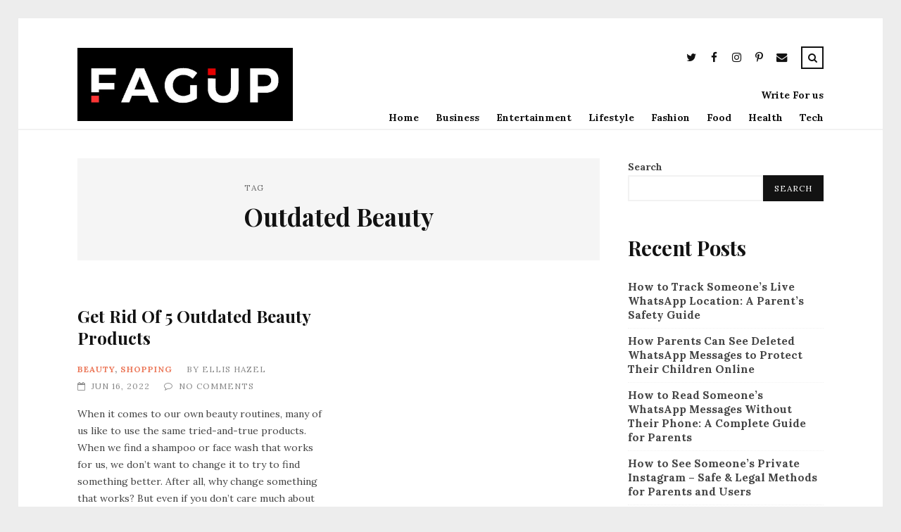

--- FILE ---
content_type: text/html; charset=UTF-8
request_url: https://fagup.com/tag/outdated-beauty/
body_size: 24238
content:
<!DOCTYPE html>
<html lang="en-US">

<head><meta charset="UTF-8" /><script>if(navigator.userAgent.match(/MSIE|Internet Explorer/i)||navigator.userAgent.match(/Trident\/7\..*?rv:11/i)){var href=document.location.href;if(!href.match(/[?&]nowprocket/)){if(href.indexOf("?")==-1){if(href.indexOf("#")==-1){document.location.href=href+"?nowprocket=1"}else{document.location.href=href.replace("#","?nowprocket=1#")}}else{if(href.indexOf("#")==-1){document.location.href=href+"&nowprocket=1"}else{document.location.href=href.replace("#","&nowprocket=1#")}}}}</script><script>class RocketLazyLoadScripts{constructor(){this.v="1.2.3",this.triggerEvents=["keydown","mousedown","mousemove","touchmove","touchstart","touchend","wheel"],this.userEventHandler=this._triggerListener.bind(this),this.touchStartHandler=this._onTouchStart.bind(this),this.touchMoveHandler=this._onTouchMove.bind(this),this.touchEndHandler=this._onTouchEnd.bind(this),this.clickHandler=this._onClick.bind(this),this.interceptedClicks=[],window.addEventListener("pageshow",t=>{this.persisted=t.persisted}),window.addEventListener("DOMContentLoaded",()=>{this._preconnect3rdParties()}),this.delayedScripts={normal:[],async:[],defer:[]},this.trash=[],this.allJQueries=[]}_addUserInteractionListener(t){if(document.hidden){t._triggerListener();return}this.triggerEvents.forEach(e=>window.addEventListener(e,t.userEventHandler,{passive:!0})),window.addEventListener("touchstart",t.touchStartHandler,{passive:!0}),window.addEventListener("mousedown",t.touchStartHandler),document.addEventListener("visibilitychange",t.userEventHandler)}_removeUserInteractionListener(){this.triggerEvents.forEach(t=>window.removeEventListener(t,this.userEventHandler,{passive:!0})),document.removeEventListener("visibilitychange",this.userEventHandler)}_onTouchStart(t){"HTML"!==t.target.tagName&&(window.addEventListener("touchend",this.touchEndHandler),window.addEventListener("mouseup",this.touchEndHandler),window.addEventListener("touchmove",this.touchMoveHandler,{passive:!0}),window.addEventListener("mousemove",this.touchMoveHandler),t.target.addEventListener("click",this.clickHandler),this._renameDOMAttribute(t.target,"onclick","rocket-onclick"),this._pendingClickStarted())}_onTouchMove(t){window.removeEventListener("touchend",this.touchEndHandler),window.removeEventListener("mouseup",this.touchEndHandler),window.removeEventListener("touchmove",this.touchMoveHandler,{passive:!0}),window.removeEventListener("mousemove",this.touchMoveHandler),t.target.removeEventListener("click",this.clickHandler),this._renameDOMAttribute(t.target,"rocket-onclick","onclick"),this._pendingClickFinished()}_onTouchEnd(t){window.removeEventListener("touchend",this.touchEndHandler),window.removeEventListener("mouseup",this.touchEndHandler),window.removeEventListener("touchmove",this.touchMoveHandler,{passive:!0}),window.removeEventListener("mousemove",this.touchMoveHandler)}_onClick(t){t.target.removeEventListener("click",this.clickHandler),this._renameDOMAttribute(t.target,"rocket-onclick","onclick"),this.interceptedClicks.push(t),t.preventDefault(),t.stopPropagation(),t.stopImmediatePropagation(),this._pendingClickFinished()}_replayClicks(){window.removeEventListener("touchstart",this.touchStartHandler,{passive:!0}),window.removeEventListener("mousedown",this.touchStartHandler),this.interceptedClicks.forEach(t=>{t.target.dispatchEvent(new MouseEvent("click",{view:t.view,bubbles:!0,cancelable:!0}))})}_waitForPendingClicks(){return new Promise(t=>{this._isClickPending?this._pendingClickFinished=t:t()})}_pendingClickStarted(){this._isClickPending=!0}_pendingClickFinished(){this._isClickPending=!1}_renameDOMAttribute(t,e,r){t.hasAttribute&&t.hasAttribute(e)&&(event.target.setAttribute(r,event.target.getAttribute(e)),event.target.removeAttribute(e))}_triggerListener(){this._removeUserInteractionListener(this),"loading"===document.readyState?document.addEventListener("DOMContentLoaded",this._loadEverythingNow.bind(this)):this._loadEverythingNow()}_preconnect3rdParties(){let t=[];document.querySelectorAll("script[type=rocketlazyloadscript]").forEach(e=>{if(e.hasAttribute("src")){let r=new URL(e.src).origin;r!==location.origin&&t.push({src:r,crossOrigin:e.crossOrigin||"module"===e.getAttribute("data-rocket-type")})}}),t=[...new Map(t.map(t=>[JSON.stringify(t),t])).values()],this._batchInjectResourceHints(t,"preconnect")}async _loadEverythingNow(){this.lastBreath=Date.now(),this._delayEventListeners(this),this._delayJQueryReady(this),this._handleDocumentWrite(),this._registerAllDelayedScripts(),this._preloadAllScripts(),await this._loadScriptsFromList(this.delayedScripts.normal),await this._loadScriptsFromList(this.delayedScripts.defer),await this._loadScriptsFromList(this.delayedScripts.async);try{await this._triggerDOMContentLoaded(),await this._triggerWindowLoad()}catch(t){console.error(t)}window.dispatchEvent(new Event("rocket-allScriptsLoaded")),this._waitForPendingClicks().then(()=>{this._replayClicks()}),this._emptyTrash()}_registerAllDelayedScripts(){document.querySelectorAll("script[type=rocketlazyloadscript]").forEach(t=>{t.hasAttribute("data-rocket-src")?t.hasAttribute("async")&&!1!==t.async?this.delayedScripts.async.push(t):t.hasAttribute("defer")&&!1!==t.defer||"module"===t.getAttribute("data-rocket-type")?this.delayedScripts.defer.push(t):this.delayedScripts.normal.push(t):this.delayedScripts.normal.push(t)})}async _transformScript(t){return new Promise((await this._littleBreath(),navigator.userAgent.indexOf("Firefox/")>0||""===navigator.vendor)?e=>{let r=document.createElement("script");[...t.attributes].forEach(t=>{let e=t.nodeName;"type"!==e&&("data-rocket-type"===e&&(e="type"),"data-rocket-src"===e&&(e="src"),r.setAttribute(e,t.nodeValue))}),t.text&&(r.text=t.text),r.hasAttribute("src")?(r.addEventListener("load",e),r.addEventListener("error",e)):(r.text=t.text,e());try{t.parentNode.replaceChild(r,t)}catch(i){e()}}:async e=>{function r(){t.setAttribute("data-rocket-status","failed"),e()}try{let i=t.getAttribute("data-rocket-type"),n=t.getAttribute("data-rocket-src");t.text,i?(t.type=i,t.removeAttribute("data-rocket-type")):t.removeAttribute("type"),t.addEventListener("load",function r(){t.setAttribute("data-rocket-status","executed"),e()}),t.addEventListener("error",r),n?(t.removeAttribute("data-rocket-src"),t.src=n):t.src="data:text/javascript;base64,"+window.btoa(unescape(encodeURIComponent(t.text)))}catch(s){r()}})}async _loadScriptsFromList(t){let e=t.shift();return e&&e.isConnected?(await this._transformScript(e),this._loadScriptsFromList(t)):Promise.resolve()}_preloadAllScripts(){this._batchInjectResourceHints([...this.delayedScripts.normal,...this.delayedScripts.defer,...this.delayedScripts.async],"preload")}_batchInjectResourceHints(t,e){var r=document.createDocumentFragment();t.forEach(t=>{let i=t.getAttribute&&t.getAttribute("data-rocket-src")||t.src;if(i){let n=document.createElement("link");n.href=i,n.rel=e,"preconnect"!==e&&(n.as="script"),t.getAttribute&&"module"===t.getAttribute("data-rocket-type")&&(n.crossOrigin=!0),t.crossOrigin&&(n.crossOrigin=t.crossOrigin),t.integrity&&(n.integrity=t.integrity),r.appendChild(n),this.trash.push(n)}}),document.head.appendChild(r)}_delayEventListeners(t){let e={};function r(t,r){!function t(r){!e[r]&&(e[r]={originalFunctions:{add:r.addEventListener,remove:r.removeEventListener},eventsToRewrite:[]},r.addEventListener=function(){arguments[0]=i(arguments[0]),e[r].originalFunctions.add.apply(r,arguments)},r.removeEventListener=function(){arguments[0]=i(arguments[0]),e[r].originalFunctions.remove.apply(r,arguments)});function i(t){return e[r].eventsToRewrite.indexOf(t)>=0?"rocket-"+t:t}}(t),e[t].eventsToRewrite.push(r)}function i(t,e){let r=t[e];Object.defineProperty(t,e,{get:()=>r||function(){},set(i){t["rocket"+e]=r=i}})}r(document,"DOMContentLoaded"),r(window,"DOMContentLoaded"),r(window,"load"),r(window,"pageshow"),r(document,"readystatechange"),i(document,"onreadystatechange"),i(window,"onload"),i(window,"onpageshow")}_delayJQueryReady(t){let e;function r(r){if(r&&r.fn&&!t.allJQueries.includes(r)){r.fn.ready=r.fn.init.prototype.ready=function(e){return t.domReadyFired?e.bind(document)(r):document.addEventListener("rocket-DOMContentLoaded",()=>e.bind(document)(r)),r([])};let i=r.fn.on;r.fn.on=r.fn.init.prototype.on=function(){if(this[0]===window){function t(t){return t.split(" ").map(t=>"load"===t||0===t.indexOf("load.")?"rocket-jquery-load":t).join(" ")}"string"==typeof arguments[0]||arguments[0]instanceof String?arguments[0]=t(arguments[0]):"object"==typeof arguments[0]&&Object.keys(arguments[0]).forEach(e=>{let r=arguments[0][e];delete arguments[0][e],arguments[0][t(e)]=r})}return i.apply(this,arguments),this},t.allJQueries.push(r)}e=r}r(window.jQuery),Object.defineProperty(window,"jQuery",{get:()=>e,set(t){r(t)}})}async _triggerDOMContentLoaded(){this.domReadyFired=!0,await this._littleBreath(),document.dispatchEvent(new Event("rocket-DOMContentLoaded")),await this._littleBreath(),window.dispatchEvent(new Event("rocket-DOMContentLoaded")),await this._littleBreath(),document.dispatchEvent(new Event("rocket-readystatechange")),await this._littleBreath(),document.rocketonreadystatechange&&document.rocketonreadystatechange()}async _triggerWindowLoad(){await this._littleBreath(),window.dispatchEvent(new Event("rocket-load")),await this._littleBreath(),window.rocketonload&&window.rocketonload(),await this._littleBreath(),this.allJQueries.forEach(t=>t(window).trigger("rocket-jquery-load")),await this._littleBreath();let t=new Event("rocket-pageshow");t.persisted=this.persisted,window.dispatchEvent(t),await this._littleBreath(),window.rocketonpageshow&&window.rocketonpageshow({persisted:this.persisted})}_handleDocumentWrite(){let t=new Map;document.write=document.writeln=function(e){let r=document.currentScript;r||console.error("WPRocket unable to document.write this: "+e);let i=document.createRange(),n=r.parentElement,s=t.get(r);void 0===s&&(s=r.nextSibling,t.set(r,s));let a=document.createDocumentFragment();i.setStart(a,0),a.appendChild(i.createContextualFragment(e)),n.insertBefore(a,s)}}async _littleBreath(){Date.now()-this.lastBreath>45&&(await this._requestAnimFrame(),this.lastBreath=Date.now())}async _requestAnimFrame(){return document.hidden?new Promise(t=>setTimeout(t)):new Promise(t=>requestAnimationFrame(t))}_emptyTrash(){this.trash.forEach(t=>t.remove())}static run(){let t=new RocketLazyLoadScripts;t._addUserInteractionListener(t)}}RocketLazyLoadScripts.run();</script>

	
	<!-- Mobile Specific Metas -->
	<meta name="viewport" content="width=device-width, initial-scale=1, maximum-scale=5">

	<meta name='robots' content='index, follow, max-image-preview:large, max-snippet:-1, max-video-preview:-1' />
	<style>img:is([sizes="auto" i], [sizes^="auto," i]) { contain-intrinsic-size: 3000px 1500px }</style>
	
	<!-- This site is optimized with the Yoast SEO plugin v26.0 - https://yoast.com/wordpress/plugins/seo/ -->
	<title>Outdated Beauty Archives - Fagup</title><link rel="preload" as="style" href="https://fonts.googleapis.com/css2?family=Lora:ital,wght@0,400;0,700;1,400;1,700&#038;family=Playfair+Display:ital,wght@0,400;0,700;1,400;1,700&#038;display=swap" /><link rel="stylesheet" href="https://fonts.googleapis.com/css2?family=Lora:ital,wght@0,400;0,700;1,400;1,700&#038;family=Playfair+Display:ital,wght@0,400;0,700;1,400;1,700&#038;display=swap" media="print" onload="this.media='all'" /><noscript><link rel="stylesheet" href="https://fonts.googleapis.com/css2?family=Lora:ital,wght@0,400;0,700;1,400;1,700&#038;family=Playfair+Display:ital,wght@0,400;0,700;1,400;1,700&#038;display=swap" /></noscript>
	<link rel="canonical" href="https://fagup.com/tag/outdated-beauty/" />
	<meta property="og:locale" content="en_US" />
	<meta property="og:type" content="article" />
	<meta property="og:title" content="Outdated Beauty Archives - Fagup" />
	<meta property="og:url" content="https://fagup.com/tag/outdated-beauty/" />
	<meta property="og:site_name" content="Fagup" />
	<meta name="twitter:card" content="summary_large_image" />
	<script type="application/ld+json" class="yoast-schema-graph">{"@context":"https://schema.org","@graph":[{"@type":"CollectionPage","@id":"https://fagup.com/tag/outdated-beauty/","url":"https://fagup.com/tag/outdated-beauty/","name":"Outdated Beauty Archives - Fagup","isPartOf":{"@id":"https://fagup.com/#website"},"primaryImageOfPage":{"@id":"https://fagup.com/tag/outdated-beauty/#primaryimage"},"image":{"@id":"https://fagup.com/tag/outdated-beauty/#primaryimage"},"thumbnailUrl":"","breadcrumb":{"@id":"https://fagup.com/tag/outdated-beauty/#breadcrumb"},"inLanguage":"en-US"},{"@type":"ImageObject","inLanguage":"en-US","@id":"https://fagup.com/tag/outdated-beauty/#primaryimage","url":"","contentUrl":""},{"@type":"BreadcrumbList","@id":"https://fagup.com/tag/outdated-beauty/#breadcrumb","itemListElement":[{"@type":"ListItem","position":1,"name":"Home","item":"https://fagup.com/"},{"@type":"ListItem","position":2,"name":"Outdated Beauty"}]},{"@type":"WebSite","@id":"https://fagup.com/#website","url":"https://fagup.com/","name":"Fagup","description":"","publisher":{"@id":"https://fagup.com/#organization"},"potentialAction":[{"@type":"SearchAction","target":{"@type":"EntryPoint","urlTemplate":"https://fagup.com/?s={search_term_string}"},"query-input":{"@type":"PropertyValueSpecification","valueRequired":true,"valueName":"search_term_string"}}],"inLanguage":"en-US"},{"@type":"Organization","@id":"https://fagup.com/#organization","name":"Fagup","url":"https://fagup.com/","logo":{"@type":"ImageObject","inLanguage":"en-US","@id":"https://fagup.com/#/schema/logo/image/","url":"https://fagup.com/wp-content/uploads/2023/08/WhatsApp-Image-2023-07-06-at-7.32.19-AM-1.jpeg","contentUrl":"https://fagup.com/wp-content/uploads/2023/08/WhatsApp-Image-2023-07-06-at-7.32.19-AM-1.jpeg","width":1000,"height":340,"caption":"Fagup"},"image":{"@id":"https://fagup.com/#/schema/logo/image/"}}]}</script>
	<!-- / Yoast SEO plugin. -->


<link rel='dns-prefetch' href='//fonts.googleapis.com' />
<link href='https://fonts.gstatic.com' crossorigin rel='preconnect' />
<link rel="alternate" type="application/rss+xml" title="Fagup &raquo; Feed" href="https://fagup.com/feed/" />
<link rel="alternate" type="application/rss+xml" title="Fagup &raquo; Comments Feed" href="https://fagup.com/comments/feed/" />
<link rel="alternate" type="application/rss+xml" title="Fagup &raquo; Outdated Beauty Tag Feed" href="https://fagup.com/tag/outdated-beauty/feed/" />
<script type="rocketlazyloadscript" data-rocket-type="text/javascript">
/* <![CDATA[ */
window._wpemojiSettings = {"baseUrl":"https:\/\/s.w.org\/images\/core\/emoji\/16.0.1\/72x72\/","ext":".png","svgUrl":"https:\/\/s.w.org\/images\/core\/emoji\/16.0.1\/svg\/","svgExt":".svg","source":{"concatemoji":"https:\/\/fagup.com\/wp-includes\/js\/wp-emoji-release.min.js?ver=6.8.3"}};
/*! This file is auto-generated */
!function(s,n){var o,i,e;function c(e){try{var t={supportTests:e,timestamp:(new Date).valueOf()};sessionStorage.setItem(o,JSON.stringify(t))}catch(e){}}function p(e,t,n){e.clearRect(0,0,e.canvas.width,e.canvas.height),e.fillText(t,0,0);var t=new Uint32Array(e.getImageData(0,0,e.canvas.width,e.canvas.height).data),a=(e.clearRect(0,0,e.canvas.width,e.canvas.height),e.fillText(n,0,0),new Uint32Array(e.getImageData(0,0,e.canvas.width,e.canvas.height).data));return t.every(function(e,t){return e===a[t]})}function u(e,t){e.clearRect(0,0,e.canvas.width,e.canvas.height),e.fillText(t,0,0);for(var n=e.getImageData(16,16,1,1),a=0;a<n.data.length;a++)if(0!==n.data[a])return!1;return!0}function f(e,t,n,a){switch(t){case"flag":return n(e,"\ud83c\udff3\ufe0f\u200d\u26a7\ufe0f","\ud83c\udff3\ufe0f\u200b\u26a7\ufe0f")?!1:!n(e,"\ud83c\udde8\ud83c\uddf6","\ud83c\udde8\u200b\ud83c\uddf6")&&!n(e,"\ud83c\udff4\udb40\udc67\udb40\udc62\udb40\udc65\udb40\udc6e\udb40\udc67\udb40\udc7f","\ud83c\udff4\u200b\udb40\udc67\u200b\udb40\udc62\u200b\udb40\udc65\u200b\udb40\udc6e\u200b\udb40\udc67\u200b\udb40\udc7f");case"emoji":return!a(e,"\ud83e\udedf")}return!1}function g(e,t,n,a){var r="undefined"!=typeof WorkerGlobalScope&&self instanceof WorkerGlobalScope?new OffscreenCanvas(300,150):s.createElement("canvas"),o=r.getContext("2d",{willReadFrequently:!0}),i=(o.textBaseline="top",o.font="600 32px Arial",{});return e.forEach(function(e){i[e]=t(o,e,n,a)}),i}function t(e){var t=s.createElement("script");t.src=e,t.defer=!0,s.head.appendChild(t)}"undefined"!=typeof Promise&&(o="wpEmojiSettingsSupports",i=["flag","emoji"],n.supports={everything:!0,everythingExceptFlag:!0},e=new Promise(function(e){s.addEventListener("DOMContentLoaded",e,{once:!0})}),new Promise(function(t){var n=function(){try{var e=JSON.parse(sessionStorage.getItem(o));if("object"==typeof e&&"number"==typeof e.timestamp&&(new Date).valueOf()<e.timestamp+604800&&"object"==typeof e.supportTests)return e.supportTests}catch(e){}return null}();if(!n){if("undefined"!=typeof Worker&&"undefined"!=typeof OffscreenCanvas&&"undefined"!=typeof URL&&URL.createObjectURL&&"undefined"!=typeof Blob)try{var e="postMessage("+g.toString()+"("+[JSON.stringify(i),f.toString(),p.toString(),u.toString()].join(",")+"));",a=new Blob([e],{type:"text/javascript"}),r=new Worker(URL.createObjectURL(a),{name:"wpTestEmojiSupports"});return void(r.onmessage=function(e){c(n=e.data),r.terminate(),t(n)})}catch(e){}c(n=g(i,f,p,u))}t(n)}).then(function(e){for(var t in e)n.supports[t]=e[t],n.supports.everything=n.supports.everything&&n.supports[t],"flag"!==t&&(n.supports.everythingExceptFlag=n.supports.everythingExceptFlag&&n.supports[t]);n.supports.everythingExceptFlag=n.supports.everythingExceptFlag&&!n.supports.flag,n.DOMReady=!1,n.readyCallback=function(){n.DOMReady=!0}}).then(function(){return e}).then(function(){var e;n.supports.everything||(n.readyCallback(),(e=n.source||{}).concatemoji?t(e.concatemoji):e.wpemoji&&e.twemoji&&(t(e.twemoji),t(e.wpemoji)))}))}((window,document),window._wpemojiSettings);
/* ]]> */
</script>
<style id='wp-emoji-styles-inline-css' type='text/css'>

	img.wp-smiley, img.emoji {
		display: inline !important;
		border: none !important;
		box-shadow: none !important;
		height: 1em !important;
		width: 1em !important;
		margin: 0 0.07em !important;
		vertical-align: -0.1em !important;
		background: none !important;
		padding: 0 !important;
	}
</style>
<link rel='stylesheet' id='wp-block-library-css' href='https://fagup.com/wp-includes/css/dist/block-library/style.min.css?ver=6.8.3' type='text/css' media='all' />
<style id='classic-theme-styles-inline-css' type='text/css'>
/*! This file is auto-generated */
.wp-block-button__link{color:#fff;background-color:#32373c;border-radius:9999px;box-shadow:none;text-decoration:none;padding:calc(.667em + 2px) calc(1.333em + 2px);font-size:1.125em}.wp-block-file__button{background:#32373c;color:#fff;text-decoration:none}
</style>
<style id='pdfemb-pdf-embedder-viewer-style-inline-css' type='text/css'>
.wp-block-pdfemb-pdf-embedder-viewer{max-width:none}

</style>
<style id='global-styles-inline-css' type='text/css'>
:root{--wp--preset--aspect-ratio--square: 1;--wp--preset--aspect-ratio--4-3: 4/3;--wp--preset--aspect-ratio--3-4: 3/4;--wp--preset--aspect-ratio--3-2: 3/2;--wp--preset--aspect-ratio--2-3: 2/3;--wp--preset--aspect-ratio--16-9: 16/9;--wp--preset--aspect-ratio--9-16: 9/16;--wp--preset--color--black: #000000;--wp--preset--color--cyan-bluish-gray: #abb8c3;--wp--preset--color--white: #ffffff;--wp--preset--color--pale-pink: #f78da7;--wp--preset--color--vivid-red: #cf2e2e;--wp--preset--color--luminous-vivid-orange: #ff6900;--wp--preset--color--luminous-vivid-amber: #fcb900;--wp--preset--color--light-green-cyan: #7bdcb5;--wp--preset--color--vivid-green-cyan: #00d084;--wp--preset--color--pale-cyan-blue: #8ed1fc;--wp--preset--color--vivid-cyan-blue: #0693e3;--wp--preset--color--vivid-purple: #9b51e0;--wp--preset--gradient--vivid-cyan-blue-to-vivid-purple: linear-gradient(135deg,rgba(6,147,227,1) 0%,rgb(155,81,224) 100%);--wp--preset--gradient--light-green-cyan-to-vivid-green-cyan: linear-gradient(135deg,rgb(122,220,180) 0%,rgb(0,208,130) 100%);--wp--preset--gradient--luminous-vivid-amber-to-luminous-vivid-orange: linear-gradient(135deg,rgba(252,185,0,1) 0%,rgba(255,105,0,1) 100%);--wp--preset--gradient--luminous-vivid-orange-to-vivid-red: linear-gradient(135deg,rgba(255,105,0,1) 0%,rgb(207,46,46) 100%);--wp--preset--gradient--very-light-gray-to-cyan-bluish-gray: linear-gradient(135deg,rgb(238,238,238) 0%,rgb(169,184,195) 100%);--wp--preset--gradient--cool-to-warm-spectrum: linear-gradient(135deg,rgb(74,234,220) 0%,rgb(151,120,209) 20%,rgb(207,42,186) 40%,rgb(238,44,130) 60%,rgb(251,105,98) 80%,rgb(254,248,76) 100%);--wp--preset--gradient--blush-light-purple: linear-gradient(135deg,rgb(255,206,236) 0%,rgb(152,150,240) 100%);--wp--preset--gradient--blush-bordeaux: linear-gradient(135deg,rgb(254,205,165) 0%,rgb(254,45,45) 50%,rgb(107,0,62) 100%);--wp--preset--gradient--luminous-dusk: linear-gradient(135deg,rgb(255,203,112) 0%,rgb(199,81,192) 50%,rgb(65,88,208) 100%);--wp--preset--gradient--pale-ocean: linear-gradient(135deg,rgb(255,245,203) 0%,rgb(182,227,212) 50%,rgb(51,167,181) 100%);--wp--preset--gradient--electric-grass: linear-gradient(135deg,rgb(202,248,128) 0%,rgb(113,206,126) 100%);--wp--preset--gradient--midnight: linear-gradient(135deg,rgb(2,3,129) 0%,rgb(40,116,252) 100%);--wp--preset--font-size--small: 13px;--wp--preset--font-size--medium: 20px;--wp--preset--font-size--large: 36px;--wp--preset--font-size--x-large: 42px;--wp--preset--spacing--20: 0.44rem;--wp--preset--spacing--30: 0.67rem;--wp--preset--spacing--40: 1rem;--wp--preset--spacing--50: 1.5rem;--wp--preset--spacing--60: 2.25rem;--wp--preset--spacing--70: 3.38rem;--wp--preset--spacing--80: 5.06rem;--wp--preset--shadow--natural: 6px 6px 9px rgba(0, 0, 0, 0.2);--wp--preset--shadow--deep: 12px 12px 50px rgba(0, 0, 0, 0.4);--wp--preset--shadow--sharp: 6px 6px 0px rgba(0, 0, 0, 0.2);--wp--preset--shadow--outlined: 6px 6px 0px -3px rgba(255, 255, 255, 1), 6px 6px rgba(0, 0, 0, 1);--wp--preset--shadow--crisp: 6px 6px 0px rgba(0, 0, 0, 1);}:where(.is-layout-flex){gap: 0.5em;}:where(.is-layout-grid){gap: 0.5em;}body .is-layout-flex{display: flex;}.is-layout-flex{flex-wrap: wrap;align-items: center;}.is-layout-flex > :is(*, div){margin: 0;}body .is-layout-grid{display: grid;}.is-layout-grid > :is(*, div){margin: 0;}:where(.wp-block-columns.is-layout-flex){gap: 2em;}:where(.wp-block-columns.is-layout-grid){gap: 2em;}:where(.wp-block-post-template.is-layout-flex){gap: 1.25em;}:where(.wp-block-post-template.is-layout-grid){gap: 1.25em;}.has-black-color{color: var(--wp--preset--color--black) !important;}.has-cyan-bluish-gray-color{color: var(--wp--preset--color--cyan-bluish-gray) !important;}.has-white-color{color: var(--wp--preset--color--white) !important;}.has-pale-pink-color{color: var(--wp--preset--color--pale-pink) !important;}.has-vivid-red-color{color: var(--wp--preset--color--vivid-red) !important;}.has-luminous-vivid-orange-color{color: var(--wp--preset--color--luminous-vivid-orange) !important;}.has-luminous-vivid-amber-color{color: var(--wp--preset--color--luminous-vivid-amber) !important;}.has-light-green-cyan-color{color: var(--wp--preset--color--light-green-cyan) !important;}.has-vivid-green-cyan-color{color: var(--wp--preset--color--vivid-green-cyan) !important;}.has-pale-cyan-blue-color{color: var(--wp--preset--color--pale-cyan-blue) !important;}.has-vivid-cyan-blue-color{color: var(--wp--preset--color--vivid-cyan-blue) !important;}.has-vivid-purple-color{color: var(--wp--preset--color--vivid-purple) !important;}.has-black-background-color{background-color: var(--wp--preset--color--black) !important;}.has-cyan-bluish-gray-background-color{background-color: var(--wp--preset--color--cyan-bluish-gray) !important;}.has-white-background-color{background-color: var(--wp--preset--color--white) !important;}.has-pale-pink-background-color{background-color: var(--wp--preset--color--pale-pink) !important;}.has-vivid-red-background-color{background-color: var(--wp--preset--color--vivid-red) !important;}.has-luminous-vivid-orange-background-color{background-color: var(--wp--preset--color--luminous-vivid-orange) !important;}.has-luminous-vivid-amber-background-color{background-color: var(--wp--preset--color--luminous-vivid-amber) !important;}.has-light-green-cyan-background-color{background-color: var(--wp--preset--color--light-green-cyan) !important;}.has-vivid-green-cyan-background-color{background-color: var(--wp--preset--color--vivid-green-cyan) !important;}.has-pale-cyan-blue-background-color{background-color: var(--wp--preset--color--pale-cyan-blue) !important;}.has-vivid-cyan-blue-background-color{background-color: var(--wp--preset--color--vivid-cyan-blue) !important;}.has-vivid-purple-background-color{background-color: var(--wp--preset--color--vivid-purple) !important;}.has-black-border-color{border-color: var(--wp--preset--color--black) !important;}.has-cyan-bluish-gray-border-color{border-color: var(--wp--preset--color--cyan-bluish-gray) !important;}.has-white-border-color{border-color: var(--wp--preset--color--white) !important;}.has-pale-pink-border-color{border-color: var(--wp--preset--color--pale-pink) !important;}.has-vivid-red-border-color{border-color: var(--wp--preset--color--vivid-red) !important;}.has-luminous-vivid-orange-border-color{border-color: var(--wp--preset--color--luminous-vivid-orange) !important;}.has-luminous-vivid-amber-border-color{border-color: var(--wp--preset--color--luminous-vivid-amber) !important;}.has-light-green-cyan-border-color{border-color: var(--wp--preset--color--light-green-cyan) !important;}.has-vivid-green-cyan-border-color{border-color: var(--wp--preset--color--vivid-green-cyan) !important;}.has-pale-cyan-blue-border-color{border-color: var(--wp--preset--color--pale-cyan-blue) !important;}.has-vivid-cyan-blue-border-color{border-color: var(--wp--preset--color--vivid-cyan-blue) !important;}.has-vivid-purple-border-color{border-color: var(--wp--preset--color--vivid-purple) !important;}.has-vivid-cyan-blue-to-vivid-purple-gradient-background{background: var(--wp--preset--gradient--vivid-cyan-blue-to-vivid-purple) !important;}.has-light-green-cyan-to-vivid-green-cyan-gradient-background{background: var(--wp--preset--gradient--light-green-cyan-to-vivid-green-cyan) !important;}.has-luminous-vivid-amber-to-luminous-vivid-orange-gradient-background{background: var(--wp--preset--gradient--luminous-vivid-amber-to-luminous-vivid-orange) !important;}.has-luminous-vivid-orange-to-vivid-red-gradient-background{background: var(--wp--preset--gradient--luminous-vivid-orange-to-vivid-red) !important;}.has-very-light-gray-to-cyan-bluish-gray-gradient-background{background: var(--wp--preset--gradient--very-light-gray-to-cyan-bluish-gray) !important;}.has-cool-to-warm-spectrum-gradient-background{background: var(--wp--preset--gradient--cool-to-warm-spectrum) !important;}.has-blush-light-purple-gradient-background{background: var(--wp--preset--gradient--blush-light-purple) !important;}.has-blush-bordeaux-gradient-background{background: var(--wp--preset--gradient--blush-bordeaux) !important;}.has-luminous-dusk-gradient-background{background: var(--wp--preset--gradient--luminous-dusk) !important;}.has-pale-ocean-gradient-background{background: var(--wp--preset--gradient--pale-ocean) !important;}.has-electric-grass-gradient-background{background: var(--wp--preset--gradient--electric-grass) !important;}.has-midnight-gradient-background{background: var(--wp--preset--gradient--midnight) !important;}.has-small-font-size{font-size: var(--wp--preset--font-size--small) !important;}.has-medium-font-size{font-size: var(--wp--preset--font-size--medium) !important;}.has-large-font-size{font-size: var(--wp--preset--font-size--large) !important;}.has-x-large-font-size{font-size: var(--wp--preset--font-size--x-large) !important;}
:where(.wp-block-post-template.is-layout-flex){gap: 1.25em;}:where(.wp-block-post-template.is-layout-grid){gap: 1.25em;}
:where(.wp-block-columns.is-layout-flex){gap: 2em;}:where(.wp-block-columns.is-layout-grid){gap: 2em;}
:root :where(.wp-block-pullquote){font-size: 1.5em;line-height: 1.6;}
</style>
<link rel='stylesheet' id='contact-form-7-css' href='https://fagup.com/wp-content/plugins/contact-form-7/includes/css/styles.css?ver=6.1.2' type='text/css' media='all' />
<link rel='stylesheet' id='woocommerce-layout-css' href='https://fagup.com/wp-content/plugins/woocommerce/assets/css/woocommerce-layout.css?ver=10.4.3' type='text/css' media='all' />
<link rel='stylesheet' id='woocommerce-smallscreen-css' href='https://fagup.com/wp-content/plugins/woocommerce/assets/css/woocommerce-smallscreen.css?ver=10.4.3' type='text/css' media='only screen and (max-width: 768px)' />
<link rel='stylesheet' id='woocommerce-general-css' href='https://fagup.com/wp-content/plugins/woocommerce/assets/css/woocommerce.css?ver=10.4.3' type='text/css' media='all' />
<style id='woocommerce-inline-inline-css' type='text/css'>
.woocommerce form .form-row .required { visibility: visible; }
</style>
<link rel='stylesheet' id='font-awesome-css' href='https://fagup.com/wp-content/themes/tulip/css/font-awesome.min.css?ver=4.7.0' type='text/css' media='all' />
<link rel='stylesheet' id='owl-carousel-css' href='https://fagup.com/wp-content/themes/tulip/css/owl.carousel.min.css?ver=2.3.4' type='text/css' media='all' />

<link rel='stylesheet' id='tulip-style-css' href='https://fagup.com/wp-content/themes/tulip/style.css?ver=6.8.3' type='text/css' media='all' />
<style id='tulip-style-inline-css' type='text/css'>

	:root {
		--fl-body-font-size: 14px;
		--fl-body-font: "Lora", "Times New Roman", serif;
		--fl-headings-font: "Playfair Display", "Times New Roman", serif;
		--fl-headings-font-weight: 700;

	    --fl-accent-color: #ec7a5c;
	    --fl-body-background: #ededed;
	    --fl-blog-background: #ffffff;
	    --fl-body-color: #444444;
	    --fl-headings-color: #121212;
	    --fl-meta-color: #888888;
	    --fl-button-background: #121212;
	    --fl-box-background: #f5f5f5;
	    --fl-box-color: #121212;

	    --fl-header-background: #ffffff;
	    --fl-header-color: #121212;
	    --fl-submenu-background: #ffffff;
	    --fl-submenu-color: #121212;

		--fl-footer-background: #f5f5f5;
		--fl-footer-color: #444444;
		--fl-footer-headings-color: #121212;
		--fl-copyright-background: #121212;
		--fl-copyright-color: #ffffff;

	    --fl-input-background: #ffffff;

	    --fl-widgets-border-color: rgba(128,128,128,0.1);		    
	    --fl-footer-widgets-border-color: rgba(128,128,128,0.1);		    

	    --fl-overlay-background: rgba(255,255,255,0.7);
	    --fl-overlay-background-hover: rgba(255,255,255,0.95);
	}

	
</style>
<link rel='stylesheet' id='tulip-woocommerce-style-css' href='https://fagup.com/wp-content/themes/tulip/css/woocommerce.css?ver=2.4' type='text/css' media='all' />
<script type="rocketlazyloadscript" data-rocket-type="text/javascript" data-rocket-src="https://fagup.com/wp-includes/js/jquery/jquery.min.js?ver=3.7.1" id="jquery-core-js" defer></script>
<script type="rocketlazyloadscript" data-rocket-type="text/javascript" data-rocket-src="https://fagup.com/wp-includes/js/jquery/jquery-migrate.min.js?ver=3.4.1" id="jquery-migrate-js" defer></script>
<script type="rocketlazyloadscript" data-rocket-type="text/javascript" data-rocket-src="https://fagup.com/wp-content/plugins/woocommerce/assets/js/jquery-blockui/jquery.blockUI.min.js?ver=2.7.0-wc.10.4.3" id="wc-jquery-blockui-js" defer="defer" data-wp-strategy="defer"></script>
<script type="text/javascript" id="wc-add-to-cart-js-extra">
/* <![CDATA[ */
var wc_add_to_cart_params = {"ajax_url":"\/wp-admin\/admin-ajax.php","wc_ajax_url":"\/?wc-ajax=%%endpoint%%","i18n_view_cart":"View cart","cart_url":"https:\/\/fagup.com\/cart\/","is_cart":"","cart_redirect_after_add":"no"};
/* ]]> */
</script>
<script type="rocketlazyloadscript" data-rocket-type="text/javascript" data-rocket-src="https://fagup.com/wp-content/plugins/woocommerce/assets/js/frontend/add-to-cart.min.js?ver=10.4.3" id="wc-add-to-cart-js" defer="defer" data-wp-strategy="defer"></script>
<script type="rocketlazyloadscript" data-rocket-type="text/javascript" data-rocket-src="https://fagup.com/wp-content/plugins/woocommerce/assets/js/js-cookie/js.cookie.min.js?ver=2.1.4-wc.10.4.3" id="wc-js-cookie-js" defer="defer" data-wp-strategy="defer"></script>
<script type="text/javascript" id="woocommerce-js-extra">
/* <![CDATA[ */
var woocommerce_params = {"ajax_url":"\/wp-admin\/admin-ajax.php","wc_ajax_url":"\/?wc-ajax=%%endpoint%%","i18n_password_show":"Show password","i18n_password_hide":"Hide password"};
/* ]]> */
</script>
<script type="rocketlazyloadscript" data-rocket-type="text/javascript" data-rocket-src="https://fagup.com/wp-content/plugins/woocommerce/assets/js/frontend/woocommerce.min.js?ver=10.4.3" id="woocommerce-js" defer="defer" data-wp-strategy="defer"></script>
<link rel="https://api.w.org/" href="https://fagup.com/wp-json/" /><link rel="alternate" title="JSON" type="application/json" href="https://fagup.com/wp-json/wp/v2/tags/504" /><link rel="EditURI" type="application/rsd+xml" title="RSD" href="https://fagup.com/xmlrpc.php?rsd" />
<meta name="generator" content="WordPress 6.8.3" />
<meta name="generator" content="WooCommerce 10.4.3" />
	<noscript><style>.woocommerce-product-gallery{ opacity: 1 !important; }</style></noscript>
			<style type="text/css" id="wp-custom-css">
			a{
	text-decoration : none !important;
}		</style>
			
	<script type="rocketlazyloadscript" async data-rocket-src="https://pagead2.googlesyndication.com/pagead/js/adsbygoogle.js?client=ca-pub-6160357306569843"
     crossorigin="anonymous"></script>
<meta name="google-adsense-account" content="ca-pub-6160357306569843">
</head>
<body class="archive tag tag-outdated-beauty tag-504 wp-embed-responsive wp-theme-tulip theme-tulip woocommerce-no-js">

	
	<div id="fl-blog-container">
		
		<!-- Header -->
		<header id="fl-header">
			<div class="fl-flex fl-container">
			    <div id="fl-logo">
				    				        <a href='https://fagup.com/' title='Fagup' rel='home'>

				        	<img class="light-logo" src="https://fagup.com/wp-content/uploads/2023/08/WhatsApp-Image-2023-07-06-at-7.32.19-AM-1.jpeg" alt="Fagup" width="1000" height="340">				        </a>
									</div>
				<div id="fl-navigation" class="fl-flex">
					<div id="fl-top-bar">

							
							<div class="search">
								<div class="search-icon">
									<i class="fa fa-search"></i>
									<i class="fa fa-times"></i>
								</div>
								<form role="search" method="get" class="searchform" action="https://fagup.com/">
    <input class="search-input" type="text" value="" placeholder="Search! type and hit enter" name="s" />
</form>							</div>
						<div class="social-icons">

    <a href="https://twitter.com/FagupOfficial" target="_blank"><i class="fa fa-twitter"></i><span>Twitter</span></a>

    <a href="https://www.facebook.com/FagupOfficial" target="_blank"><i class="fa fa-facebook"></i><span>Facebook</span></a>

    <a href="https://www.instagram.com/fagupofficial/" target="_blank"><i class="fa fa-instagram"></i><span>Instagram</span></a>





  
    <a href="https://www.pinterest.com/fagupofficial/" target="_blank"><i class="fa fa-pinterest-p"></i><span>Pinterest</span></a>





  
    <a href="mailto:Fagup.official@gmail.com" target="_blank"><i class="fa fa-envelope"></i><span>E-mail</span></a>


</div>					</div>
					<div id="fl-header-menu">						
						<div class="menu-main-menu-container"><ul id="menu-main-menu" class="menu"><li id="menu-item-3945" class="menu-item menu-item-type-custom menu-item-object-custom menu-item-home menu-item-3945"><a href="https://fagup.com/">Home</a></li>
<li id="menu-item-6253" class="menu-item menu-item-type-taxonomy menu-item-object-category menu-item-6253"><a href="https://fagup.com/category/business/">Business</a></li>
<li id="menu-item-6254" class="menu-item menu-item-type-taxonomy menu-item-object-category menu-item-6254"><a href="https://fagup.com/category/entertainment/">Entertainment</a></li>
<li id="menu-item-6259" class="menu-item menu-item-type-taxonomy menu-item-object-category menu-item-6259"><a href="https://fagup.com/category/life-life/">Lifestyle</a></li>
<li id="menu-item-6255" class="menu-item menu-item-type-taxonomy menu-item-object-category menu-item-6255"><a href="https://fagup.com/category/fashion/">Fashion</a></li>
<li id="menu-item-6256" class="menu-item menu-item-type-taxonomy menu-item-object-category menu-item-6256"><a href="https://fagup.com/category/food/">Food</a></li>
<li id="menu-item-6257" class="menu-item menu-item-type-taxonomy menu-item-object-category menu-item-6257"><a href="https://fagup.com/category/health/">Health</a></li>
<li id="menu-item-6258" class="menu-item menu-item-type-taxonomy menu-item-object-category menu-item-6258"><a href="https://fagup.com/category/tech/">Tech</a></li>
<li id="menu-item-6610" class="menu-item menu-item-type-post_type menu-item-object-page menu-item-6610"><a href="https://fagup.com/write-for-us/">Write For us</a></li>
</ul></div>						
					</div>
				</div>
				<div id="fl-mobile-menu">
					<span>
						Menu						<i class="fa fa-navicon fa-lg"></i>
					</span>
				</div>
			</div>
		</header>
<div id="fl-content" class="fl-flex fl-container">
	<!--Posts Loop -->
	<div id="fl-blogposts" class="fl-flex ">

			<div id="fl-box" class="fl-flex">
				<div class="info">
				    <span class="fl-meta">Tag</span>
					<h1 class="title">Outdated Beauty</h1>
									</div>
			</div>

			<div class="posts-loop fl-flex ">
            <article id="post-4199" class="fl-post grid post-4199 post type-post status-publish format-standard has-post-thumbnail hentry category-beauty category-shopping tag-beauty-products tag-outdated-beauty tag-outdated-beauty-products tag-products">

                <div class="fl-picture"><a href="https://fagup.com/get-rid-of-5-outdated-beauty-products/">Get Rid Of 5 Outdated Beauty Products</a></div>
                <div class="fl-post-header">
                    <h3 class="title"><a href="https://fagup.com/get-rid-of-5-outdated-beauty-products/">Get Rid Of 5 Outdated Beauty Products</a></h3>
                    <div class="fl-meta-wrap">
                        <span class="fl-meta category"><a href="https://fagup.com/category/beauty/" rel="category tag">Beauty</a>, <a href="https://fagup.com/category/shopping/" rel="category tag">Shopping</a></span>

                                                <span class="fl-meta">By <a href="https://fagup.com/author/fagupdemo2023/" title="Posts by Ellis Hazel" rel="author">Ellis Hazel</a></span>
                        
                                                <span class="fl-meta"><i class="fa fa-calendar-o"></i>Jun 16, 2022</span>
                        
                                                        <span class="fl-meta"><i class="fa fa-comment-o"></i><a href="https://fagup.com/get-rid-of-5-outdated-beauty-products/#respond">No Comments</a></span>
                                                </div>
                </div>

                <div class="fl-post-excerpt">               
                    <p>When it comes to our own beauty routines, many of us like to use the same tried-and-true products. When we find a shampoo or face wash that works for us, we don&#8217;t want to change it to try to find something better. After all, why change something that works? But even if you don&#8217;t care much about beauty trends, there&#8230;</p>
                </div>

                <div class="fl-article-footer fl-flex">
                    <a class="fl-read-more button" href="https://fagup.com/get-rid-of-5-outdated-beauty-products/">Continue Reading</a><div class="fl-sharing">
    <span class="fl-meta">Share</span>
    <a href="https://twitter.com/home?status=Get+Rid+Of+5+Outdated+Beauty+Products-https://fagup.com/get-rid-of-5-outdated-beauty-products/" title="Tweet This!" target="_blank" rel="noreferrer">
        <i class="fa fa-twitter"></i>
        <span>Tweet This!</span>
    </a>
    <a href="https://www.facebook.com/sharer.php?u=https://fagup.com/get-rid-of-5-outdated-beauty-products/" title="Share on Facebook" target="_blank" rel="noreferrer">
        <i class="fa fa-facebook"></i>
        <span>Share on Facebook</span>
    </a>
    <a href="https://www.linkedin.com/sharing/share-offsite/?url=https://fagup.com/get-rid-of-5-outdated-beauty-products/" title="Share on LinkedIn" target="_blank" rel="noreferrer">
        <i class="fa fa-linkedin"></i>
        <span>Share on LinkedIn</span>
    </a>
    <a href="https://pinterest.com/pin/create/button/?url=https://fagup.com/get-rid-of-5-outdated-beauty-products/&amp;media=" title="Pin this!" target="_blank" rel="noreferrer">
        <i class="fa fa-pinterest-p"></i>
        <span>Pin this!</span>
    </a>
</div>
                </div>

            </article>
        </div>	</div>
	<aside id="fl-sidebar"><div class="sticky-sidebar"><div id="block-2" class="fl-widget widget_block widget_search"><form role="search" method="get" action="https://fagup.com/" class="wp-block-search__button-outside wp-block-search__text-button wp-block-search"    ><label class="wp-block-search__label" for="wp-block-search__input-1" >Search</label><div class="wp-block-search__inside-wrapper " ><input class="wp-block-search__input" id="wp-block-search__input-1" placeholder="" value="" type="search" name="s" required /><button aria-label="Search" class="wp-block-search__button wp-element-button" type="submit" >Search</button></div></form></div><div id="block-3" class="fl-widget widget_block"><div class="wp-block-group"><div class="wp-block-group__inner-container is-layout-flow wp-block-group-is-layout-flow"><h2 class="wp-block-heading">Recent Posts</h2><ul class="wp-block-latest-posts__list wp-block-latest-posts"><li><a class="wp-block-latest-posts__post-title" href="https://fagup.com/how-to-track-whatsapp-live-location/">How to Track Someone’s Live WhatsApp Location: A Parent’s Safety Guide</a></li>
<li><a class="wp-block-latest-posts__post-title" href="https://fagup.com/how-parents-can-see-deleted-whatsapp-messages/">How Parents Can See Deleted WhatsApp Messages to Protect Their Children Online</a></li>
<li><a class="wp-block-latest-posts__post-title" href="https://fagup.com/how-to-read-someones-whatsapp-messages/">How to Read Someone’s WhatsApp Messages Without Their Phone: A Complete Guide for Parents</a></li>
<li><a class="wp-block-latest-posts__post-title" href="https://fagup.com/how-to-see-someones-private-instagram-safe-legal-methods/">How to See Someone’s Private Instagram &#8211; Safe &amp; Legal Methods for Parents and Users</a></li>
<li><a class="wp-block-latest-posts__post-title" href="https://fagup.com/how-consumer-electronics-brands-connect-deeply-with-audiences-in-japan-and-korea/">How Consumer Electronics Brands Connect Deeply with Audiences in Japan and Korea</a></li>
</ul></div></div></div><div id="block-4" class="fl-widget widget_block"><div class="wp-block-group"><div class="wp-block-group__inner-container is-layout-flow wp-block-group-is-layout-flow"><h2 class="wp-block-heading">Recent Comments</h2><div class="no-comments wp-block-latest-comments">No comments to show.</div></div></div></div><div id="block-5" class="fl-widget widget_block"><div class="wp-block-group"><div class="wp-block-group__inner-container is-layout-flow wp-block-group-is-layout-flow"><h2 class="wp-block-heading">Archives</h2><ul class="wp-block-archives-list wp-block-archives">	<li><a href='https://fagup.com/2026/01/'>January 2026</a></li>
	<li><a href='https://fagup.com/2025/12/'>December 2025</a></li>
	<li><a href='https://fagup.com/2025/11/'>November 2025</a></li>
	<li><a href='https://fagup.com/2025/10/'>October 2025</a></li>
	<li><a href='https://fagup.com/2025/09/'>September 2025</a></li>
	<li><a href='https://fagup.com/2025/08/'>August 2025</a></li>
	<li><a href='https://fagup.com/2025/07/'>July 2025</a></li>
	<li><a href='https://fagup.com/2025/06/'>June 2025</a></li>
	<li><a href='https://fagup.com/2025/05/'>May 2025</a></li>
	<li><a href='https://fagup.com/2024/03/'>March 2024</a></li>
	<li><a href='https://fagup.com/2023/12/'>December 2023</a></li>
	<li><a href='https://fagup.com/2023/11/'>November 2023</a></li>
	<li><a href='https://fagup.com/2023/10/'>October 2023</a></li>
	<li><a href='https://fagup.com/2023/09/'>September 2023</a></li>
	<li><a href='https://fagup.com/2023/08/'>August 2023</a></li>
	<li><a href='https://fagup.com/2023/07/'>July 2023</a></li>
	<li><a href='https://fagup.com/2023/06/'>June 2023</a></li>
	<li><a href='https://fagup.com/2023/05/'>May 2023</a></li>
	<li><a href='https://fagup.com/2023/04/'>April 2023</a></li>
	<li><a href='https://fagup.com/2023/03/'>March 2023</a></li>
	<li><a href='https://fagup.com/2023/02/'>February 2023</a></li>
	<li><a href='https://fagup.com/2023/01/'>January 2023</a></li>
	<li><a href='https://fagup.com/2022/12/'>December 2022</a></li>
	<li><a href='https://fagup.com/2022/11/'>November 2022</a></li>
	<li><a href='https://fagup.com/2022/10/'>October 2022</a></li>
	<li><a href='https://fagup.com/2022/09/'>September 2022</a></li>
	<li><a href='https://fagup.com/2022/08/'>August 2022</a></li>
	<li><a href='https://fagup.com/2022/06/'>June 2022</a></li>
	<li><a href='https://fagup.com/2022/05/'>May 2022</a></li>
	<li><a href='https://fagup.com/2022/03/'>March 2022</a></li>
	<li><a href='https://fagup.com/2022/02/'>February 2022</a></li>
	<li><a href='https://fagup.com/2019/11/'>November 2019</a></li>
	<li><a href='https://fagup.com/2019/10/'>October 2019</a></li>
	<li><a href='https://fagup.com/2019/03/'>March 2019</a></li>
	<li><a href='https://fagup.com/2019/02/'>February 2019</a></li>
	<li><a href='https://fagup.com/2019/01/'>January 2019</a></li>
</ul></div></div></div><div id="block-6" class="fl-widget widget_block"><div class="wp-block-group"><div class="wp-block-group__inner-container is-layout-flow wp-block-group-is-layout-flow"><h2 class="wp-block-heading">Categories</h2><ul class="wp-block-categories-list wp-block-categories">	<li class="cat-item cat-item-327"><a href="https://fagup.com/category/animal/">Animal</a>
</li>
	<li class="cat-item cat-item-1158"><a href="https://fagup.com/category/anime/">Anime</a>
</li>
	<li class="cat-item cat-item-900"><a href="https://fagup.com/category/automobile/">Automobile</a>
</li>
	<li class="cat-item cat-item-1154"><a href="https://fagup.com/category/automotive/">Automotive</a>
</li>
	<li class="cat-item cat-item-502"><a href="https://fagup.com/category/beauty/">Beauty</a>
</li>
	<li class="cat-item cat-item-1"><a href="https://fagup.com/category/blog/">Blog</a>
</li>
	<li class="cat-item cat-item-827"><a href="https://fagup.com/category/books/">Books</a>
</li>
	<li class="cat-item cat-item-46"><a href="https://fagup.com/category/branding/">Branding</a>
</li>
	<li class="cat-item cat-item-53"><a href="https://fagup.com/category/business/">Business</a>
</li>
	<li class="cat-item cat-item-468"><a href="https://fagup.com/category/career/">Career</a>
</li>
	<li class="cat-item cat-item-318"><a href="https://fagup.com/category/celebrities/">Celebrities</a>
</li>
	<li class="cat-item cat-item-893"><a href="https://fagup.com/category/constructions/">Constructions</a>
</li>
	<li class="cat-item cat-item-576"><a href="https://fagup.com/category/drinks/">Drinks</a>
</li>
	<li class="cat-item cat-item-243"><a href="https://fagup.com/category/education/">Education</a>
</li>
	<li class="cat-item cat-item-154"><a href="https://fagup.com/category/entertainment/">Entertainment</a>
</li>
	<li class="cat-item cat-item-509"><a href="https://fagup.com/category/fashion/">Fashion</a>
</li>
	<li class="cat-item cat-item-158"><a href="https://fagup.com/category/featured/">Featured</a>
</li>
	<li class="cat-item cat-item-49"><a href="https://fagup.com/category/finance/">Finance</a>
</li>
	<li class="cat-item cat-item-364"><a href="https://fagup.com/category/fitness/">Fitness</a>
</li>
	<li class="cat-item cat-item-374"><a href="https://fagup.com/category/food/">Food</a>
</li>
	<li class="cat-item cat-item-1310"><a href="https://fagup.com/category/forex-trading/">Forex Trading</a>
</li>
	<li class="cat-item cat-item-378"><a href="https://fagup.com/category/gadgets/">Gadgets</a>
</li>
	<li class="cat-item cat-item-168"><a href="https://fagup.com/category/games/">Games</a>
</li>
	<li class="cat-item cat-item-351"><a href="https://fagup.com/category/health/">Health</a>
</li>
	<li class="cat-item cat-item-226"><a href="https://fagup.com/category/how-tos/">How Tos</a>
</li>
	<li class="cat-item cat-item-541"><a href="https://fagup.com/category/interior/">Interior</a>
</li>
	<li class="cat-item cat-item-706"><a href="https://fagup.com/category/laptop/">Laptop</a>
</li>
	<li class="cat-item cat-item-729"><a href="https://fagup.com/category/law/">Law</a>
</li>
	<li class="cat-item cat-item-295"><a href="https://fagup.com/category/life/">Life</a>
</li>
	<li class="cat-item cat-item-157"><a href="https://fagup.com/category/life-life/">Lifestyle</a>
</li>
	<li class="cat-item cat-item-52"><a href="https://fagup.com/category/marketing/">Marketing</a>
</li>
	<li class="cat-item cat-item-797"><a href="https://fagup.com/category/mobiles/">Mobiles</a>
</li>
	<li class="cat-item cat-item-71"><a href="https://fagup.com/category/money/">Money</a>
</li>
	<li class="cat-item cat-item-183"><a href="https://fagup.com/category/movies/">Movies</a>
</li>
	<li class="cat-item cat-item-160"><a href="https://fagup.com/category/music/">Music</a>
</li>
	<li class="cat-item cat-item-1116"><a href="https://fagup.com/category/nature/">Nature</a>
</li>
	<li class="cat-item cat-item-1140"><a href="https://fagup.com/category/news/">News</a>
</li>
	<li class="cat-item cat-item-871"><a href="https://fagup.com/category/people/">People</a>
</li>
	<li class="cat-item cat-item-670"><a href="https://fagup.com/category/play/">Play</a>
</li>
	<li class="cat-item cat-item-456"><a href="https://fagup.com/category/recipes/">Recipes</a>
</li>
	<li class="cat-item cat-item-597"><a href="https://fagup.com/category/relationships/">Relationships</a>
</li>
	<li class="cat-item cat-item-675"><a href="https://fagup.com/category/school/">School</a>
</li>
	<li class="cat-item cat-item-507"><a href="https://fagup.com/category/shopping/">Shopping</a>
</li>
	<li class="cat-item cat-item-872"><a href="https://fagup.com/category/softwear/">Softwear</a>
</li>
	<li class="cat-item cat-item-658"><a href="https://fagup.com/category/sports/">Sports</a>
</li>
	<li class="cat-item cat-item-265"><a href="https://fagup.com/category/style/">Style</a>
</li>
	<li class="cat-item cat-item-360"><a href="https://fagup.com/category/tech/">Tech</a>
</li>
	<li class="cat-item cat-item-58"><a href="https://fagup.com/category/technology/">Technology</a>
</li>
	<li class="cat-item cat-item-1168"><a href="https://fagup.com/category/transportation/">Transportation</a>
</li>
	<li class="cat-item cat-item-69"><a href="https://fagup.com/category/travel/">Travel</a>
</li>
	<li class="cat-item cat-item-163"><a href="https://fagup.com/category/tv/">TV</a>
</li>
	<li class="cat-item cat-item-242"><a href="https://fagup.com/category/uncategorized/">Uncategorized</a>
</li>
	<li class="cat-item cat-item-728"><a href="https://fagup.com/category/wallpaper/">Wallpaper</a>
</li>
	<li class="cat-item cat-item-770"><a href="https://fagup.com/category/whats-new/">What’s New</a>
</li>
	<li class="cat-item cat-item-862"><a href="https://fagup.com/category/work/">Work</a>
</li>
</ul></div></div></div></div></aside></div>

    <!-- Footer -->
    <footer id="fl-footer">
                <div id="fl-footer-sidebar" class="fl-flex fl-container">
            <div class="fl-widget-column">
                <div id="block-12" class="fl-widget widget_block widget_media_image">
<figure class="wp-block-image size-full"><img loading="lazy" decoding="async" width="1000" height="340" src="https://fagup.com/wp-content/uploads/2023/08/WhatsApp-Image-2023-07-06-at-7.32.19-AM-1.jpeg" alt="" class="wp-image-3967" srcset="https://fagup.com/wp-content/uploads/2023/08/WhatsApp-Image-2023-07-06-at-7.32.19-AM-1.jpeg 1000w, https://fagup.com/wp-content/uploads/2023/08/WhatsApp-Image-2023-07-06-at-7.32.19-AM-1-300x102.jpeg 300w, https://fagup.com/wp-content/uploads/2023/08/WhatsApp-Image-2023-07-06-at-7.32.19-AM-1-768x261.jpeg 768w, https://fagup.com/wp-content/uploads/2023/08/WhatsApp-Image-2023-07-06-at-7.32.19-AM-1-576x196.jpeg 576w, https://fagup.com/wp-content/uploads/2023/08/WhatsApp-Image-2023-07-06-at-7.32.19-AM-1-600x204.jpeg 600w" sizes="auto, (max-width: 1000px) 100vw, 1000px" /></figure>
</div><div id="fl_about-3" class="fl-widget fl-about"><div class="profile"></div><div class="desc">Keep yourself updated on the latest trends in technology, fashion, lifestyle, and health with Fagup, your ultimate magazines source. Explore valuable insights, useful tips, and captivating content to stay informed</div></div>            </div>
            <div class="fl-widget-column">
                <div id="fl_latest_posts-2" class="fl-widget fl-posts-widget"><h4 class="fl-widget-title">Latest Post</h4>				<div class="item fl-flex">
                    <div class="fl-picture no-count">
                    	<a href="https://fagup.com/how-to-track-whatsapp-live-location/">
                		How to Track Someone’s Live WhatsApp Location: A Parent’s Safety Guide<img width="150" height="150" src="https://fagup.com/wp-content/uploads/2026/01/246-How-to-Track-Someones-Live-WhatsApp-Location-150x150.jpg" class="attachment-thumbnail size-thumbnail wp-post-image" alt="How to Track Someone’s Live WhatsApp Location: A Parent’s Safety Guide" decoding="async" loading="lazy" srcset="https://fagup.com/wp-content/uploads/2026/01/246-How-to-Track-Someones-Live-WhatsApp-Location-150x150.jpg 150w, https://fagup.com/wp-content/uploads/2026/01/246-How-to-Track-Someones-Live-WhatsApp-Location-300x300.jpg 300w, https://fagup.com/wp-content/uploads/2026/01/246-How-to-Track-Someones-Live-WhatsApp-Location-100x100.jpg 100w" sizes="auto, (max-width: 150px) 100vw, 150px" />                        </a>
                    </div>
		        	<div class="content">		                
		                <h5 class="title"><a href="https://fagup.com/how-to-track-whatsapp-live-location/">How to Track Someone’s Live WhatsApp Location: A Parent’s Safety Guide</a></h5>

		                <span class="fl-meta category"><a href="https://fagup.com/category/tech/" rel="category tag">Tech</a></span>

		                		                <span class="fl-meta">By <a href="https://fagup.com/author/adam/" title="Posts by Adam" rel="author">Adam</a></span>
		                
		                		                <span class="fl-meta"><i class="fa fa-calendar-o"></i>Jan 03, 2026</span>
		                	                </div>
	           	</div>
            				<div class="item fl-flex">
                    <div class="fl-picture no-count">
                    	<a href="https://fagup.com/how-parents-can-see-deleted-whatsapp-messages/">
                		How Parents Can See Deleted WhatsApp Messages to Protect Their Children Online<img width="150" height="150" src="https://fagup.com/wp-content/uploads/2025/12/Generated-Image-December-24-2025-10_04PM-150x150.png" class="attachment-thumbnail size-thumbnail wp-post-image" alt="How Parents Can See Deleted WhatsApp Messages" decoding="async" loading="lazy" srcset="https://fagup.com/wp-content/uploads/2025/12/Generated-Image-December-24-2025-10_04PM-150x150.png 150w, https://fagup.com/wp-content/uploads/2025/12/Generated-Image-December-24-2025-10_04PM-300x300.png 300w, https://fagup.com/wp-content/uploads/2025/12/Generated-Image-December-24-2025-10_04PM-100x100.png 100w" sizes="auto, (max-width: 150px) 100vw, 150px" />                        </a>
                    </div>
		        	<div class="content">		                
		                <h5 class="title"><a href="https://fagup.com/how-parents-can-see-deleted-whatsapp-messages/">How Parents Can See Deleted WhatsApp Messages to Protect Their Children Online</a></h5>

		                <span class="fl-meta category"><a href="https://fagup.com/category/how-tos/" rel="category tag">How Tos</a>, <a href="https://fagup.com/category/technology/" rel="category tag">Technology</a></span>

		                		                <span class="fl-meta">By <a href="https://fagup.com/author/adam/" title="Posts by Adam" rel="author">Adam</a></span>
		                
		                		                <span class="fl-meta"><i class="fa fa-calendar-o"></i>Dec 24, 2025</span>
		                	                </div>
	           	</div>
            				<div class="item fl-flex">
                    <div class="fl-picture no-count">
                    	<a href="https://fagup.com/how-to-read-someones-whatsapp-messages/">
                		How to Read Someone’s WhatsApp Messages Without Their Phone: A Complete Guide for Parents<img width="150" height="150" src="https://fagup.com/wp-content/uploads/2025/12/Generated-Image-December-150x150.png" class="attachment-thumbnail size-thumbnail wp-post-image" alt="How to Read Someone’s WhatsApp Messages - Parental Guide" decoding="async" loading="lazy" srcset="https://fagup.com/wp-content/uploads/2025/12/Generated-Image-December-150x150.png 150w, https://fagup.com/wp-content/uploads/2025/12/Generated-Image-December-300x300.png 300w, https://fagup.com/wp-content/uploads/2025/12/Generated-Image-December-100x100.png 100w" sizes="auto, (max-width: 150px) 100vw, 150px" />                        </a>
                    </div>
		        	<div class="content">		                
		                <h5 class="title"><a href="https://fagup.com/how-to-read-someones-whatsapp-messages/">How to Read Someone’s WhatsApp Messages Without Their Phone: A Complete Guide for Parents</a></h5>

		                <span class="fl-meta category"><a href="https://fagup.com/category/tech/" rel="category tag">Tech</a>, <a href="https://fagup.com/category/technology/" rel="category tag">Technology</a></span>

		                		                <span class="fl-meta">By <a href="https://fagup.com/author/adam/" title="Posts by Adam" rel="author">Adam</a></span>
		                
		                		                <span class="fl-meta"><i class="fa fa-calendar-o"></i>Dec 11, 2025</span>
		                	                </div>
	           	</div>
            </div>            </div>
            <div class="fl-widget-column">
                <div id="block-9" class="fl-widget widget_block">
<h2 class="wp-block-heading">Contact Info</h2>
</div><div id="block-10" class="fl-widget widget_block"><a href="mailto:Fagup.official@gmail.com">Email : Fagup.official@gmail.com</a> 
<br>
<a href="https://fagup.com/write-for-us/">Write For Us</a> </div><div id="block-11" class="fl-widget widget_block">
<ul class="wp-block-social-links alignleft has-normal-icon-size is-content-justification-left is-layout-flex wp-container-core-social-links-is-layout-fdcfc74e wp-block-social-links-is-layout-flex"><li class="wp-social-link wp-social-link-facebook  wp-block-social-link"><a href="https://www.facebook.com/FagupOfficial" class="wp-block-social-link-anchor"><svg width="24" height="24" viewBox="0 0 24 24" version="1.1" xmlns="http://www.w3.org/2000/svg" aria-hidden="true" focusable="false"><path d="M12 2C6.5 2 2 6.5 2 12c0 5 3.7 9.1 8.4 9.9v-7H7.9V12h2.5V9.8c0-2.5 1.5-3.9 3.8-3.9 1.1 0 2.2.2 2.2.2v2.5h-1.3c-1.2 0-1.6.8-1.6 1.6V12h2.8l-.4 2.9h-2.3v7C18.3 21.1 22 17 22 12c0-5.5-4.5-10-10-10z"></path></svg><span class="wp-block-social-link-label screen-reader-text">Facebook</span></a></li>

<li class="wp-social-link wp-social-link-twitter  wp-block-social-link"><a href="https://twitter.com/FagupOfficial" class="wp-block-social-link-anchor"><svg width="24" height="24" viewBox="0 0 24 24" version="1.1" xmlns="http://www.w3.org/2000/svg" aria-hidden="true" focusable="false"><path d="M22.23,5.924c-0.736,0.326-1.527,0.547-2.357,0.646c0.847-0.508,1.498-1.312,1.804-2.27 c-0.793,0.47-1.671,0.812-2.606,0.996C18.324,4.498,17.257,4,16.077,4c-2.266,0-4.103,1.837-4.103,4.103 c0,0.322,0.036,0.635,0.106,0.935C8.67,8.867,5.647,7.234,3.623,4.751C3.27,5.357,3.067,6.062,3.067,6.814 c0,1.424,0.724,2.679,1.825,3.415c-0.673-0.021-1.305-0.206-1.859-0.513c0,0.017,0,0.034,0,0.052c0,1.988,1.414,3.647,3.292,4.023 c-0.344,0.094-0.707,0.144-1.081,0.144c-0.264,0-0.521-0.026-0.772-0.074c0.522,1.63,2.038,2.816,3.833,2.85 c-1.404,1.1-3.174,1.756-5.096,1.756c-0.331,0-0.658-0.019-0.979-0.057c1.816,1.164,3.973,1.843,6.29,1.843 c7.547,0,11.675-6.252,11.675-11.675c0-0.178-0.004-0.355-0.012-0.531C20.985,7.47,21.68,6.747,22.23,5.924z"></path></svg><span class="wp-block-social-link-label screen-reader-text">Twitter</span></a></li>

<li class="wp-social-link wp-social-link-instagram  wp-block-social-link"><a href="https://www.instagram.com/fagupofficial/" class="wp-block-social-link-anchor"><svg width="24" height="24" viewBox="0 0 24 24" version="1.1" xmlns="http://www.w3.org/2000/svg" aria-hidden="true" focusable="false"><path d="M12,4.622c2.403,0,2.688,0.009,3.637,0.052c0.877,0.04,1.354,0.187,1.671,0.31c0.42,0.163,0.72,0.358,1.035,0.673 c0.315,0.315,0.51,0.615,0.673,1.035c0.123,0.317,0.27,0.794,0.31,1.671c0.043,0.949,0.052,1.234,0.052,3.637 s-0.009,2.688-0.052,3.637c-0.04,0.877-0.187,1.354-0.31,1.671c-0.163,0.42-0.358,0.72-0.673,1.035 c-0.315,0.315-0.615,0.51-1.035,0.673c-0.317,0.123-0.794,0.27-1.671,0.31c-0.949,0.043-1.233,0.052-3.637,0.052 s-2.688-0.009-3.637-0.052c-0.877-0.04-1.354-0.187-1.671-0.31c-0.42-0.163-0.72-0.358-1.035-0.673 c-0.315-0.315-0.51-0.615-0.673-1.035c-0.123-0.317-0.27-0.794-0.31-1.671C4.631,14.688,4.622,14.403,4.622,12 s0.009-2.688,0.052-3.637c0.04-0.877,0.187-1.354,0.31-1.671c0.163-0.42,0.358-0.72,0.673-1.035 c0.315-0.315,0.615-0.51,1.035-0.673c0.317-0.123,0.794-0.27,1.671-0.31C9.312,4.631,9.597,4.622,12,4.622 M12,3 C9.556,3,9.249,3.01,8.289,3.054C7.331,3.098,6.677,3.25,6.105,3.472C5.513,3.702,5.011,4.01,4.511,4.511 c-0.5,0.5-0.808,1.002-1.038,1.594C3.25,6.677,3.098,7.331,3.054,8.289C3.01,9.249,3,9.556,3,12c0,2.444,0.01,2.751,0.054,3.711 c0.044,0.958,0.196,1.612,0.418,2.185c0.23,0.592,0.538,1.094,1.038,1.594c0.5,0.5,1.002,0.808,1.594,1.038 c0.572,0.222,1.227,0.375,2.185,0.418C9.249,20.99,9.556,21,12,21s2.751-0.01,3.711-0.054c0.958-0.044,1.612-0.196,2.185-0.418 c0.592-0.23,1.094-0.538,1.594-1.038c0.5-0.5,0.808-1.002,1.038-1.594c0.222-0.572,0.375-1.227,0.418-2.185 C20.99,14.751,21,14.444,21,12s-0.01-2.751-0.054-3.711c-0.044-0.958-0.196-1.612-0.418-2.185c-0.23-0.592-0.538-1.094-1.038-1.594 c-0.5-0.5-1.002-0.808-1.594-1.038c-0.572-0.222-1.227-0.375-2.185-0.418C14.751,3.01,14.444,3,12,3L12,3z M12,7.378 c-2.552,0-4.622,2.069-4.622,4.622S9.448,16.622,12,16.622s4.622-2.069,4.622-4.622S14.552,7.378,12,7.378z M12,15 c-1.657,0-3-1.343-3-3s1.343-3,3-3s3,1.343,3,3S13.657,15,12,15z M16.804,6.116c-0.596,0-1.08,0.484-1.08,1.08 s0.484,1.08,1.08,1.08c0.596,0,1.08-0.484,1.08-1.08S17.401,6.116,16.804,6.116z"></path></svg><span class="wp-block-social-link-label screen-reader-text">Instagram</span></a></li>

<li class="wp-social-link wp-social-link-pinterest  wp-block-social-link"><a href="https://www.pinterest.com/fagupofficial/" class="wp-block-social-link-anchor"><svg width="24" height="24" viewBox="0 0 24 24" version="1.1" xmlns="http://www.w3.org/2000/svg" aria-hidden="true" focusable="false"><path d="M12.289,2C6.617,2,3.606,5.648,3.606,9.622c0,1.846,1.025,4.146,2.666,4.878c0.25,0.111,0.381,0.063,0.439-0.169 c0.044-0.175,0.267-1.029,0.365-1.428c0.032-0.128,0.017-0.237-0.091-0.362C6.445,11.911,6.01,10.75,6.01,9.668 c0-2.777,2.194-5.464,5.933-5.464c3.23,0,5.49,2.108,5.49,5.122c0,3.407-1.794,5.768-4.13,5.768c-1.291,0-2.257-1.021-1.948-2.277 c0.372-1.495,1.089-3.112,1.089-4.191c0-0.967-0.542-1.775-1.663-1.775c-1.319,0-2.379,1.309-2.379,3.059 c0,1.115,0.394,1.869,0.394,1.869s-1.302,5.279-1.54,6.261c-0.405,1.666,0.053,4.368,0.094,4.604 c0.021,0.126,0.167,0.169,0.25,0.063c0.129-0.165,1.699-2.419,2.142-4.051c0.158-0.59,0.817-2.995,0.817-2.995 c0.43,0.784,1.681,1.446,3.013,1.446c3.963,0,6.822-3.494,6.822-7.833C20.394,5.112,16.849,2,12.289,2"></path></svg><span class="wp-block-social-link-label screen-reader-text">Pinterest</span></a></li></ul>
</div>            </div>
        </div>
        
        <div id="fl-footer-bottom">
            <div class="fl-flex fl-container">            
                                <div id="fl-copyright">
                    Copyright © 2023 - Fagup. All Rights Reserved | Website Design &amp; Marketing By |
<a href="https://digifimedia.com/">Digifi Media</a>                </div>
            </div>
        </div>
    </footer>

</div> <!-- End Body Container -->
    
    <!-- End Document -->
	<script type="speculationrules">
{"prefetch":[{"source":"document","where":{"and":[{"href_matches":"\/*"},{"not":{"href_matches":["\/wp-*.php","\/wp-admin\/*","\/wp-content\/uploads\/*","\/wp-content\/*","\/wp-content\/plugins\/*","\/wp-content\/themes\/tulip\/*","\/*\\?(.+)"]}},{"not":{"selector_matches":"a[rel~=\"nofollow\"]"}},{"not":{"selector_matches":".no-prefetch, .no-prefetch a"}}]},"eagerness":"conservative"}]}
</script>
	<script type="rocketlazyloadscript" data-rocket-type='text/javascript'>
		(function () {
			var c = document.body.className;
			c = c.replace(/woocommerce-no-js/, 'woocommerce-js');
			document.body.className = c;
		})();
	</script>
	<link rel='stylesheet' id='wc-blocks-style-css' href='https://fagup.com/wp-content/plugins/woocommerce/assets/client/blocks/wc-blocks.css?ver=wc-10.4.3' type='text/css' media='all' />
<style id='core-block-supports-inline-css' type='text/css'>
.wp-container-core-social-links-is-layout-fdcfc74e{justify-content:flex-start;}
</style>
<script type="rocketlazyloadscript" data-rocket-type="text/javascript" data-rocket-src="https://fagup.com/wp-includes/js/dist/hooks.min.js?ver=4d63a3d491d11ffd8ac6" id="wp-hooks-js"></script>
<script type="rocketlazyloadscript" data-rocket-type="text/javascript" data-rocket-src="https://fagup.com/wp-includes/js/dist/i18n.min.js?ver=5e580eb46a90c2b997e6" id="wp-i18n-js"></script>
<script type="rocketlazyloadscript" data-rocket-type="text/javascript" id="wp-i18n-js-after">
/* <![CDATA[ */
wp.i18n.setLocaleData( { 'text direction\u0004ltr': [ 'ltr' ] } );
/* ]]> */
</script>
<script type="rocketlazyloadscript" data-rocket-type="text/javascript" data-rocket-src="https://fagup.com/wp-content/plugins/contact-form-7/includes/swv/js/index.js?ver=6.1.2" id="swv-js" defer></script>
<script type="rocketlazyloadscript" data-rocket-type="text/javascript" id="contact-form-7-js-before">
/* <![CDATA[ */
var wpcf7 = {
    "api": {
        "root": "https:\/\/fagup.com\/wp-json\/",
        "namespace": "contact-form-7\/v1"
    },
    "cached": 1
};
/* ]]> */
</script>
<script type="rocketlazyloadscript" data-rocket-type="text/javascript" data-rocket-src="https://fagup.com/wp-content/plugins/contact-form-7/includes/js/index.js?ver=6.1.2" id="contact-form-7-js" defer></script>
<script type="rocketlazyloadscript" data-rocket-type="text/javascript" id="rocket-browser-checker-js-after">
/* <![CDATA[ */
"use strict";var _createClass=function(){function defineProperties(target,props){for(var i=0;i<props.length;i++){var descriptor=props[i];descriptor.enumerable=descriptor.enumerable||!1,descriptor.configurable=!0,"value"in descriptor&&(descriptor.writable=!0),Object.defineProperty(target,descriptor.key,descriptor)}}return function(Constructor,protoProps,staticProps){return protoProps&&defineProperties(Constructor.prototype,protoProps),staticProps&&defineProperties(Constructor,staticProps),Constructor}}();function _classCallCheck(instance,Constructor){if(!(instance instanceof Constructor))throw new TypeError("Cannot call a class as a function")}var RocketBrowserCompatibilityChecker=function(){function RocketBrowserCompatibilityChecker(options){_classCallCheck(this,RocketBrowserCompatibilityChecker),this.passiveSupported=!1,this._checkPassiveOption(this),this.options=!!this.passiveSupported&&options}return _createClass(RocketBrowserCompatibilityChecker,[{key:"_checkPassiveOption",value:function(self){try{var options={get passive(){return!(self.passiveSupported=!0)}};window.addEventListener("test",null,options),window.removeEventListener("test",null,options)}catch(err){self.passiveSupported=!1}}},{key:"initRequestIdleCallback",value:function(){!1 in window&&(window.requestIdleCallback=function(cb){var start=Date.now();return setTimeout(function(){cb({didTimeout:!1,timeRemaining:function(){return Math.max(0,50-(Date.now()-start))}})},1)}),!1 in window&&(window.cancelIdleCallback=function(id){return clearTimeout(id)})}},{key:"isDataSaverModeOn",value:function(){return"connection"in navigator&&!0===navigator.connection.saveData}},{key:"supportsLinkPrefetch",value:function(){var elem=document.createElement("link");return elem.relList&&elem.relList.supports&&elem.relList.supports("prefetch")&&window.IntersectionObserver&&"isIntersecting"in IntersectionObserverEntry.prototype}},{key:"isSlowConnection",value:function(){return"connection"in navigator&&"effectiveType"in navigator.connection&&("2g"===navigator.connection.effectiveType||"slow-2g"===navigator.connection.effectiveType)}}]),RocketBrowserCompatibilityChecker}();
/* ]]> */
</script>
<script type="text/javascript" id="rocket-preload-links-js-extra">
/* <![CDATA[ */
var RocketPreloadLinksConfig = {"excludeUris":"\/(?:.+\/)?feed(?:\/(?:.+\/?)?)?$|\/(?:.+\/)?embed\/|\/checkout\/??(.*)|\/cart\/?|\/my-account\/??(.*)|\/(index.php\/)?(.*)wp-json(\/.*|$)|\/refer\/|\/go\/|\/recommend\/|\/recommends\/","usesTrailingSlash":"1","imageExt":"jpg|jpeg|gif|png|tiff|bmp|webp|avif|pdf|doc|docx|xls|xlsx|php","fileExt":"jpg|jpeg|gif|png|tiff|bmp|webp|avif|pdf|doc|docx|xls|xlsx|php|html|htm","siteUrl":"https:\/\/fagup.com","onHoverDelay":"100","rateThrottle":"3"};
/* ]]> */
</script>
<script type="rocketlazyloadscript" data-rocket-type="text/javascript" id="rocket-preload-links-js-after">
/* <![CDATA[ */
(function() {
"use strict";var r="function"==typeof Symbol&&"symbol"==typeof Symbol.iterator?function(e){return typeof e}:function(e){return e&&"function"==typeof Symbol&&e.constructor===Symbol&&e!==Symbol.prototype?"symbol":typeof e},e=function(){function i(e,t){for(var n=0;n<t.length;n++){var i=t[n];i.enumerable=i.enumerable||!1,i.configurable=!0,"value"in i&&(i.writable=!0),Object.defineProperty(e,i.key,i)}}return function(e,t,n){return t&&i(e.prototype,t),n&&i(e,n),e}}();function i(e,t){if(!(e instanceof t))throw new TypeError("Cannot call a class as a function")}var t=function(){function n(e,t){i(this,n),this.browser=e,this.config=t,this.options=this.browser.options,this.prefetched=new Set,this.eventTime=null,this.threshold=1111,this.numOnHover=0}return e(n,[{key:"init",value:function(){!this.browser.supportsLinkPrefetch()||this.browser.isDataSaverModeOn()||this.browser.isSlowConnection()||(this.regex={excludeUris:RegExp(this.config.excludeUris,"i"),images:RegExp(".("+this.config.imageExt+")$","i"),fileExt:RegExp(".("+this.config.fileExt+")$","i")},this._initListeners(this))}},{key:"_initListeners",value:function(e){-1<this.config.onHoverDelay&&document.addEventListener("mouseover",e.listener.bind(e),e.listenerOptions),document.addEventListener("mousedown",e.listener.bind(e),e.listenerOptions),document.addEventListener("touchstart",e.listener.bind(e),e.listenerOptions)}},{key:"listener",value:function(e){var t=e.target.closest("a"),n=this._prepareUrl(t);if(null!==n)switch(e.type){case"mousedown":case"touchstart":this._addPrefetchLink(n);break;case"mouseover":this._earlyPrefetch(t,n,"mouseout")}}},{key:"_earlyPrefetch",value:function(t,e,n){var i=this,r=setTimeout(function(){if(r=null,0===i.numOnHover)setTimeout(function(){return i.numOnHover=0},1e3);else if(i.numOnHover>i.config.rateThrottle)return;i.numOnHover++,i._addPrefetchLink(e)},this.config.onHoverDelay);t.addEventListener(n,function e(){t.removeEventListener(n,e,{passive:!0}),null!==r&&(clearTimeout(r),r=null)},{passive:!0})}},{key:"_addPrefetchLink",value:function(i){return this.prefetched.add(i.href),new Promise(function(e,t){var n=document.createElement("link");n.rel="prefetch",n.href=i.href,n.onload=e,n.onerror=t,document.head.appendChild(n)}).catch(function(){})}},{key:"_prepareUrl",value:function(e){if(null===e||"object"!==(void 0===e?"undefined":r(e))||!1 in e||-1===["http:","https:"].indexOf(e.protocol))return null;var t=e.href.substring(0,this.config.siteUrl.length),n=this._getPathname(e.href,t),i={original:e.href,protocol:e.protocol,origin:t,pathname:n,href:t+n};return this._isLinkOk(i)?i:null}},{key:"_getPathname",value:function(e,t){var n=t?e.substring(this.config.siteUrl.length):e;return n.startsWith("/")||(n="/"+n),this._shouldAddTrailingSlash(n)?n+"/":n}},{key:"_shouldAddTrailingSlash",value:function(e){return this.config.usesTrailingSlash&&!e.endsWith("/")&&!this.regex.fileExt.test(e)}},{key:"_isLinkOk",value:function(e){return null!==e&&"object"===(void 0===e?"undefined":r(e))&&(!this.prefetched.has(e.href)&&e.origin===this.config.siteUrl&&-1===e.href.indexOf("?")&&-1===e.href.indexOf("#")&&!this.regex.excludeUris.test(e.href)&&!this.regex.images.test(e.href))}}],[{key:"run",value:function(){"undefined"!=typeof RocketPreloadLinksConfig&&new n(new RocketBrowserCompatibilityChecker({capture:!0,passive:!0}),RocketPreloadLinksConfig).init()}}]),n}();t.run();
}());
/* ]]> */
</script>
<script type="rocketlazyloadscript" data-rocket-type="text/javascript" data-rocket-src="https://fagup.com/wp-content/themes/tulip/js/owl.carousel.min.js?ver=2.3.4" id="owl-carousel-js" defer></script>
<script type="rocketlazyloadscript" data-rocket-type="text/javascript" data-rocket-src="https://fagup.com/wp-content/themes/tulip/js/fitvids.js?ver=1.1" id="fitvids-script-js" defer></script>
<script type="rocketlazyloadscript" data-rocket-type="text/javascript" data-rocket-src="https://fagup.com/wp-content/themes/tulip/js/masonry.pkgd.min.js?ver=4.2.2" id="masonry-script-js" defer></script>
<script type="rocketlazyloadscript" data-rocket-type="text/javascript" data-rocket-src="https://fagup.com/wp-content/themes/tulip/js/tulip.js?ver=2.4" id="tulip-script-js" defer></script>
<script type="rocketlazyloadscript" data-rocket-type="text/javascript" data-rocket-src="https://fagup.com/wp-content/plugins/woocommerce/assets/js/sourcebuster/sourcebuster.min.js?ver=10.4.3" id="sourcebuster-js-js" defer></script>
<script type="text/javascript" id="wc-order-attribution-js-extra">
/* <![CDATA[ */
var wc_order_attribution = {"params":{"lifetime":1.0e-5,"session":30,"base64":false,"ajaxurl":"https:\/\/fagup.com\/wp-admin\/admin-ajax.php","prefix":"wc_order_attribution_","allowTracking":true},"fields":{"source_type":"current.typ","referrer":"current_add.rf","utm_campaign":"current.cmp","utm_source":"current.src","utm_medium":"current.mdm","utm_content":"current.cnt","utm_id":"current.id","utm_term":"current.trm","utm_source_platform":"current.plt","utm_creative_format":"current.fmt","utm_marketing_tactic":"current.tct","session_entry":"current_add.ep","session_start_time":"current_add.fd","session_pages":"session.pgs","session_count":"udata.vst","user_agent":"udata.uag"}};
/* ]]> */
</script>
<script type="rocketlazyloadscript" data-rocket-type="text/javascript" data-rocket-src="https://fagup.com/wp-content/plugins/woocommerce/assets/js/frontend/order-attribution.min.js?ver=10.4.3" id="wc-order-attribution-js" defer></script>
</body>
</html>
<!-- This website is like a Rocket, isn't it? Performance optimized by WP Rocket. Learn more: https://wp-rocket.me - Debug: cached@1768287538 -->